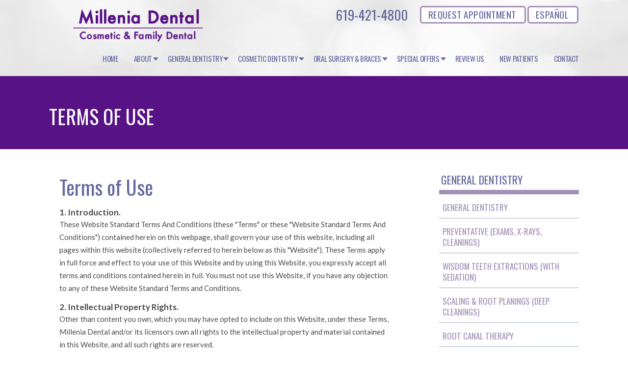

--- FILE ---
content_type: text/html; charset=UTF-8
request_url: https://www.milleniadental.com/disclaimers/terms/
body_size: 5452
content:
<!DOCTYPE html>
<html lang="en">
<head>
	<meta charset="UTF-8" />
	<meta name="viewport" content="width=device-width, initial-scale=1, maximum-scale=1, minimum-scale=1, user-scalable=no" />
    
	<title>Terms of Use - Millenia Dental, Chula Vista Dentist</title>
	<meta name="description" content="Dr. Reem Shafi, DMD of Millenia Dental in Chula Vista specializes in general, family and cosmetic dentistry."> 
	<meta name="keywords" content="dr reem shafi, dmd, dentist, chula vista dentist, chula vista dentistry, family dentist, cosmetic dentist, dentist 91915">

		<link rel="shortcut icon" type="image/x-icon" href="https://www.milleniadental.com/css/images/favicon.ico" />
	<link href='https://fonts.googleapis.com/css?family=Lato:300,400,700,900|Oswald:400,700' rel='stylesheet' type='text/css' />
	<link rel="stylesheet" href="https://www.milleniadental.com/css/style.css" />
	<script src="https://www.milleniadental.com/js/jquery-1.11.0.min.js"></script>
	<script src="https://www.milleniadental.com/js/jquery.bxslider.min.js"></script>
	<script src="https://www.milleniadental.com/js/functions.js"></script>

	
	<!-- Global site tag (gtag.js) - Google Analytics -->
	<script async src="https://www.googletagmanager.com/gtag/js?id=UA-144042680-1"></script>
	<script>
	  window.dataLayer = window.dataLayer || [];
	  function gtag(){dataLayer.push(arguments);}
	  gtag('js', new Date());

	  gtag('config', 'UA-144042680-1');
	</script>


</head>
<body>
	<!-- COVID MESSAGE START -->
<!-- <div style="padding: 25px; margin-left: auto; margin-right: auto; text-align: center; background-color:#fcfce3;">
<h3 style="color:#63689E; line-height: 30px; font-size: 20px;">
&#128314; Millenia Dental is open to all dental emergencies during the Coronavirus (COVID-19) outbreak.<br>Please don't hesitate to call <a href="tel:619-421-4800" class="phone">619-421-4800</a> to <a href="https://www.milleniadental.com/contact" style="text-decoration: underline;"><strong>schedule an appointment.</strong></a>
</h3>
</div> -->
<!-- COVID MESSAGE END -->
<div class="wrapper">
	<header class="header">
		<div class="shell">
			<a href="https://www.milleniadental.com/" class="logo"><img src="https://www.milleniadental.com/client/logo-final.png" alt="Millenia Dental"></a>

			<div class="header-inner">
				<div class="header-actions">
					<a href="https://www.milleniadental.com/appointment" class="btn btn-white">REQUEST APPOINTMENT</a>
					<a href="https://www.milleniadental.com/espanol/nuevos-pacientes/" class="btn btn-white">ESPAÑOL</a>
				</div><!-- /.header-actions -->

				<div class="header-contacts">
					<a href="tel:619-421-4800"><a href="tel:619-421-4800" class="phone">619-421-4800</a></a>
				</div><!-- /.header-contacts -->
				
								<a href="#" class="btn-menu"><span></span></a>
			</div><!-- /.header-inner -->

				<nav class="nav">
		<ul>
        <li><a href="https://www.milleniadental.com/">Home</a></li>
        <li class="has-dd"><a href="#">About</a>
			<ul>
				<li><a href="https://www.milleniadental.com/about">Our Practice</a></li>
				<li><a href="https://www.milleniadental.com/reem-shafi-dmd">Meet Dr. Reem Shafi</a></li>
				<li><a href="https://www.milleniadental.com/smile-gallery">Smile Gallery</a></li>
				<li><a href="https://www.milleniadental.com/career-opportunity">Career Opportunity</a></li>
			</ul>
		</li>

						        <li class="has-dd"> <a href="#">General Dentistry </a>
          <ul>
	<li> <a href="https://www.milleniadental.com/services/general-dentistry">General Dentistry</a> </li>
	<li> <a href="https://www.milleniadental.com/services/preventative">Preventative (Exams, X-Rays, Cleanings)</a> </li>
	<li> <a href="https://www.milleniadental.com/services/wisdom-teeth-extractions">Wisdom Teeth Extractions (With Sedation)</a> </li>
	<li> <a href="https://www.milleniadental.com/services/scaling-root-planings"> Scaling &amp; Root Planings (Deep Cleanings) </a> </li>
	<li> <a href="https://www.milleniadental.com/services/root-canal-therapy">Root Canal Therapy</a> </li>
	<li> <a href="https://www.milleniadental.com/services/tooth-colored-composite-fillings">Tooth Colored Composite Fillings</a> </li>
		<li> <a href="https://www.milleniadental.com/services/crowns-bridges">Crowns &amp; Inlays</a> </li>
	<li> <a href="https://www.milleniadental.com/services/pediatric-care">Pediatric Care</a> </li>
		<li> <a href="https://www.milleniadental.com/services/emergency-dentistry">Emergency Dentistry</a> </li>

</ul>
        </li>
			   <li class="has-dd"> <a href="#">Cosmetic Dentistry </a>
          <ul>
	<li> <a href="https://www.milleniadental.com/services/cosmetic-dentistry">Cosmetic Dentistry</a> </li>
		<li> <a href="https://www.milleniadental.com/services/veneers">Veneers</a> </li>
	<li> <a href="https://www.milleniadental.com/services/cosmetic-bonding">Cosmetic Bonding</a> </li>
	<li> <a href="https://www.milleniadental.com/services/teeth-whitening">Teeth Whitening</a> </li>
	<li> <a href="https://www.milleniadental.com/services/closure">BioClear Diastema Closure and Black Triangle Closure</a> </li>
</ul>
        </li>
			   <li class="has-dd"> <a href="#">	Oral Surgery & Braces</a>
          <ul>
	<li> <a href="https://www.milleniadental.com/services/orthodontics">Orthodontics</a> </li>
	<li> <a href="https://www.milleniadental.com/services/invisalign">Invisalign</a> </li>
	<li> <a href="https://www.milleniadental.com/services/suresmile-clear-braces">SureSmile® - Clear Braces</a> </li>
	<li> <a href="https://www.milleniadental.com/services/dental-implants">Dental Implants</a> </li>

	<li> <a href="https://www.milleniadental.com/services/implant-overdentures">Implant Overdentures and Fixed All-On-X Treatment</a> </li>
	<li> <a href="https://www.milleniadental.com/services/wisdom-teeth-extractions">Wisdom Teeth Extractions (With Sedation)</a> </li>

	<li> <a href="https://www.milleniadental.com/services/laughing-gas">Laughing Gas (Nitrous Oxide)</a> </li>
</ul>
        </li>
			<!--
        <li class="has-dd"> <a href="#">Services</a>
          <ul>
	<li>
		<a href="https://www.milleniadental.com/services/general-dentistry">General Dentistry</a>
	</li>

	<li>
		<a href="https://www.milleniadental.com/services/cosmetic-dentistry">Cosmetic Dentistry</a>
	</li>

<li>
		<a href="https://www.milleniadental.com/services/invisalign">Invisalign</a>
	</li>
    <li>
		<a href="https://www.milleniadental.com/services/orthodontics">Orthodontics</a>
	</li>
	<li>
		<a href="https://www.milleniadental.com/services/teeth-whitening">Teeth Whitening</a>
	</li>

	<li>
		<a href="https://www.milleniadental.com/services/dental-implants">Dental Implants</a>
	</li>
	
	<li>
		<a href="https://www.milleniadental.com/services/suresmile-clear-braces">SureSmile® - Clear Braces</a>
	</li>

	<li>
		<a href="https://www.milleniadental.com/special-offers/">Special Offers</a>
	</li>
</ul>        </li>
-->
		
        <!--<li><a href="https://www.milleniadental.com/special-offers">Special Offers</a></li>-->
		<li class="has-dd"> <a href="#">	Special Offers</a>
          <ul>
	<li> <a href="https://www.milleniadental.com/special-offers">Special Offers</a> </li>
	<li> <a href="https://www.milleniadental.com/financing-options">Financing Options</a> </li>
</ul>
        </li>
			
        <li><a href="https://www.milleniadental.com/reviews-us">Review Us</a></li>  
        <li><a href="https://www.milleniadental.com/new-patients">New Patients</a></li>
		
        <li><a href="https://www.milleniadental.com/contact">Contact</a></li>
		</ul>
				</nav><!-- /.nav -->


		</div><!-- /.shell -->
	</header><!-- /.header -->
	<div class="intro">
		<div class="intro-background fullsize-image">
			<img src="https://www.milleniadental.com/css/images/intro-background.jpg" height="280" width="1270" alt="Millenia Dental">
		</div><!-- /.intro-background -->

		<div class="intro-inner">
			<div class="shell">
				<div class="intro-content">
					<div class="intro-heading">Terms of Use</div>
				</div><!-- /.intro-content -->
			</div><!-- /.shell -->
		</div><!-- /.intro-inner -->
	</div><!-- /.intro -->

	<div class="container">
		<div class="shell">
			<div class="main">
<div class="content">
  <article class="article">    
    <div class="article-body">

        <!--  START TERMS OF USE -->
        <h1>Terms of Use</h1>
        <h4>1. Introduction.</h4>
        <p>These Website Standard Terms And Conditions (these "Terms" or these "Website Standard Terms And Conditions") contained herein on this webpage, shall govern your use of this website, including all pages within this website (collectively referred to herein below as this "Website"). These Terms apply in full force and effect to your use of this Website and by using this Website, you expressly accept all terms and conditions contained herein in full. You must not use this Website, if you have any objection to any of these Website Standard Terms and Conditions.</p>
        <h4>2. Intellectual Property Rights.</h4>
        <p>Other than content you own, which you may have opted to include on this Website, under these Terms, Millenia Dental and/or its licensors own all rights to the intellectual property and material contained in this Website, and all such rights are reserved.</p>
        <p>You are granted a limited license only, subject to the restrictions provided in these Terms, for purposes of viewing the material contained on this Website.</p>
        <h4>3. Restrictions.</h4>
        <p>You are expressly and emphatically restricted from all of the following:</p>
        <ol>
        	<li>publishing any Website material in any media;</li>
            <li>selling, sublicensing and/or otherwise commercializing any Website material;</li>
            <li>publicly performing and/or showing any Website material;</li>
            <li>using this Website in any way that is, or may be, damaging to this Website;</li>
            <li>using this Website in any way that impacts user access to this Website;</li>
            <li>using this Website contrary to applicable laws and regulations, or in a way that causes, or may cause, harm to the Website, or to any person or business entity;</li>
            <li>engaging in any data mining, data harvesting, data extracting or any other similar activity in relation to this Website, or while using this Website;</li>
            <li>using this Website to engage in any advertising or marketing;</li>
        </ol>
        <p>Certain areas of this Website are restricted from access by you and Millenia Dental may further restrict access by you to any areas of this Website, at any time, in its sole and absolute discretion.  Any user ID and password you may have for this Website are confidential and you must maintain confidentiality of such information.</p>
        <h4>4. Your Content.</h4>
        <p>In these Website Standard Terms And Conditions, "Your Content" shall mean any audio, video, text, images or other material you choose to display on this Website. With respect to Your Content, by displaying it, you grant Millenia Dental a non-exclusive, worldwide, irrevocable, royalty-free, sublicensable license to use, reproduce, adapt, publish, translate and distribute it in any and all media.</p>
        <p>Your Content must be your own and must not be infringing on any third party's rights. Millenia Dental reserves the right to remove any of Your Content from this Website at any time, and for any reason, without notice.</p>
        <h4>5. No warranties.</h4> 
        <p>This Website is provided "as is," with all faults, and Millenia Dental makes no express or implied representations or warranties, of any kind related to this Website or the materials contained on this Website. Additionally, nothing contained on this Website shall be construed as providing consult or advice to you.</p>
        <h4>6. Limitation of liability.</h4>
        <p>In no event shall Millenia Dental, nor any of its officers, directors and employees, be liable to you for anything arising out of or in any way connected with your use of this Website, whether such liability is under contract, tort or otherwise, and Millenia Dental, including its officers, directors and employees shall not be liable for any indirect, consequential or special liability arising out of or in any way related to your use of this Website.</p>
        <h4>7. Indemnification.</h4>
        <p>You hereby indemnify to the fullest extent Millenia Dental from and against any and all liabilities, costs, demands, causes of action, damages and expenses (including reasonable attorney's fees) arising out of or in any way related to your breach of any of the provisions of these Terms.</p>
        <h4>8. Severability.</h4>
        <p>If any provision of these Terms is found to be unenforceable or invalid under any applicable law, such unenforceability or invalidity shall not render these Terms unenforceable or invalid as a whole, and such provisions shall be deleted without affecting the remaining provisions herein.</p>
        <h4>9. Variation of Terms.</h4>
        <p>Millenia Dental is permitted to revise these Terms at any time as it sees fit, and by using this Website you are expected to review such Terms on a regular basis to ensure you understand all terms and conditions governing use of this Website.</p>
        <h4>10.	 Assignment.</h4>
        <p>Millenia Dental shall be permitted to assign, transfer, and subcontract its rights and/or obligations under these Terms without any notification or consent required. However, .you shall not be permitted to assign, transfer, or subcontract any of your rights and/or obligations under these Terms.</p>
        <h4>11.	 Entire Agreement.</h4>
        <p>These Terms, including any legal notices and disclaimers contained on this Website, constitute the entire agreement between Millenia Dental and you in relation to your use of this Website, and supersede all prior agreements and understandings with respect to the same.</p>
        <h4>12.	 Governing Law and Jurisdiction.</h4>
        <p>These Terms will be governed by and construed in accordance with the laws of the State of CA, and you submit to the non-exclusive jurisdiction of the state and federal courts located in CA for the resolution of any disputes.</p>
        <h4>Our Contact Information:</h4>
        <p>Millenia Dental<br>
        1745 Eastlake Parkway Ste 102<br />Chula Vista, CA 91915<br />
        <a href="tel:619-421-4800" class="phone">619-421-4800</a></p>
        <!--  END TERMS OF USE -->
        

    </div><!-- /.article-body --> 
  </article><!-- /.article --> 
</div><!-- /.content --><aside id="sidebar" class="sidebar">
	<ul class="widgets">
		<li class="widget widget-nav">
			<div class="widget-head">
					<h3 class="widget-title">GENERAL DENTISTRY</h3>
				<!-- /.widget-title -->
			</div>
			<!-- /.widget-head -->

			<div class="widget-body">
				<nav class="nav-secondary">
					
					<ul>
	<li> <a href="https://www.milleniadental.com/services/general-dentistry">General Dentistry</a> </li>
	<li> <a href="https://www.milleniadental.com/services/preventative">Preventative (Exams, X-Rays, Cleanings)</a> </li>
	<li> <a href="https://www.milleniadental.com/services/wisdom-teeth-extractions">Wisdom Teeth Extractions (With Sedation)</a> </li>
	<li> <a href="https://www.milleniadental.com/services/scaling-root-planings"> Scaling &amp; Root Planings (Deep Cleanings) </a> </li>
	<li> <a href="https://www.milleniadental.com/services/root-canal-therapy">Root Canal Therapy</a> </li>
	<li> <a href="https://www.milleniadental.com/services/tooth-colored-composite-fillings">Tooth Colored Composite Fillings</a> </li>
		<li> <a href="https://www.milleniadental.com/services/crowns-bridges">Crowns &amp; Inlays</a> </li>
	<li> <a href="https://www.milleniadental.com/services/pediatric-care">Pediatric Care</a> </li>
		<li> <a href="https://www.milleniadental.com/services/emergency-dentistry">Emergency Dentistry</a> </li>

</ul>
				</nav>
				<!-- /.nav-secondary -->
			</div>
			<!-- /.widget-body -->
		</li>
		<!-- /.widget -->
		
		<li class="widget widget-nav">
			<div class="widget-head">
				<h3 class="widget-title">COSMETIC DENTISTRY</h3>
				<!-- /.widget-title -->
			</div>
			<!-- /.widget-head -->

			<div class="widget-body">
				<nav class="nav-secondary">
					
					<ul>
	<li> <a href="https://www.milleniadental.com/services/cosmetic-dentistry">Cosmetic Dentistry</a> </li>
		<li> <a href="https://www.milleniadental.com/services/veneers">Veneers</a> </li>
	<li> <a href="https://www.milleniadental.com/services/cosmetic-bonding">Cosmetic Bonding</a> </li>
	<li> <a href="https://www.milleniadental.com/services/teeth-whitening">Teeth Whitening</a> </li>
	<li> <a href="https://www.milleniadental.com/services/closure">BioClear Diastema Closure and Black Triangle Closure</a> </li>
</ul>
				</nav>
				<!-- /.nav-secondary -->
			</div>
			<!-- /.widget-body -->
		</li>
		<!-- /.widget -->
		
		<li class="widget widget-nav">
			<div class="widget-head">
				<h3 class="widget-title">Oral Surgery & Braces</h3>
				<!-- /.widget-title -->
			</div>
			<!-- /.widget-head -->

			<div class="widget-body">
				<nav class="nav-secondary">
					
					<ul>
	<li> <a href="https://www.milleniadental.com/services/orthodontics">Orthodontics</a> </li>
	<li> <a href="https://www.milleniadental.com/services/invisalign">Invisalign</a> </li>
	<li> <a href="https://www.milleniadental.com/services/suresmile-clear-braces">SureSmile® - Clear Braces</a> </li>
	<li> <a href="https://www.milleniadental.com/services/dental-implants">Dental Implants</a> </li>

	<li> <a href="https://www.milleniadental.com/services/implant-overdentures">Implant Overdentures and Fixed All-On-X Treatment</a> </li>
	<li> <a href="https://www.milleniadental.com/services/wisdom-teeth-extractions">Wisdom Teeth Extractions (With Sedation)</a> </li>

	<li> <a href="https://www.milleniadental.com/services/laughing-gas">Laughing Gas (Nitrous Oxide)</a> </li>
</ul>
				</nav>
				<!-- /.nav-secondary -->
			</div>
			<!-- /.widget-body -->
		</li>
		<!-- /.widget -->

		<li class="widget widget-form">
			<div class="widget-head">
				<h3 class="widget-title">Request Your Consultation</h3>
				<!-- /.widget-title -->

				<p><strong>Call us today <a href="tel:619-421-4800" class="phone">619-421-4800</a></strong> <br> or complete the form below.</p>
			</div>
			<!-- /.widget-head -->

			<div class="widget-body">
				<div class="form form-request">
					<script type="text/javascript" src="https://form.jotform.com/jsform/90876904251159"></script>				</div>
				<!-- /.form -->
			</div>
			<!-- /.widget-body -->
		</li>
		<!-- /.widget -->
		<li class="widget">
			<div class="custom_sidebar">
				<div class="google_block">
					<img src="https://www.milleniadental.com/images/google.png" alt="yelp review">
					<a href="https://www.google.com/search?ei=86yeXJClKYfL0PEP1bOciAo&q=millenia+dental&oq=millenia+dental&gs_l=psy-ab.3..35i39l2j0j0i22i10i30.1076.1210..1403...0.0..0.71.142.2......0....1..gws-wiz.......0i20i263.QRApOI_aCb4#lrd=0x80d94599dd975b43:0x1cca58aa2855c91d,3,,," target="_blank">Review Us</a>
				</div>
				<div class="yelp_block">
					<img src="https://www.milleniadental.com/images/yelp-logo-vector.png" alt="google review">
					<a href="https://www.yelp.com/biz/millenia-dental-chula-vista" target="_blank">Review Us</a>
				</div>

			</div>

		</li>	</ul>
	<!-- /.widgets -->
</aside> <!-- /.sidebar -->			</div><!-- /.main -->
		</div><!-- /.shell -->
	</div><!-- /.container -->

	<footer class="footer">
		<div class="footer-body">
		</div><!-- /.footer-body -->

		<div class="footer-bar">
			<div class="shell">
				<div class="footer-inner">
					<span>Millenia Dental | 1745 Eastlake Parkway Ste 102 Chula Vista, CA 91915</span>

					<div class="footer-contacts">
						<a href="tel:619-421-4800" class="phone">619-421-4800</a>					</div><!-- /.footer-contacts -->

					<div class="footer-actions">
						<a href="https://www.milleniadental.com/appointment" target="_blank" class="btn btn-white">REQUEST APPOINTMENT</a>
					</div><!-- /.footer-actions -->
				</div><!-- /.footer-inner -->
                <div class="clearfix"></div>
<ul class="footer-nav socials">
						
						<li>
							<a href="https://www.google.com/search?ei=86yeXJClKYfL0PEP1bOciAo&q=millenia+dental&oq=millenia+dental&gs_l=psy-ab.3..35i39l2j0j0i22i10i30.1076.1210..1403...0.0..0.71.142.2......0....1..gws-wiz.......0i20i263.QRApOI_aCb4#lrd=0x80d94599dd975b43:0x1cca58aa2855c91d,3,,," target="_blank"><img width="36px" src="https://www.milleniadental.com/images/googleplus.svg" alt="Google +"></a>
						</li>
						<li>
							<a href="https://www.yelp.com/biz/millenia-dental-chula-vista" target="_blank"><img width="36px" src="https://www.milleniadental.com/images/yelp.svg" alt="Yelp"></a>
						</li>
						<li>
							<a href="https://www.facebook.com/Millenia-Dental-841600716224778" target="_blank"><img width="36px" src="https://www.milleniadental.com/images/facebook.svg" alt="facebook"></a>
						</li>

        </ul>
				<p class="copyright">&copy; 2026 Millenia Dental | <a href="https://www.milleniadental.com/disclaimers/privacy/">Privacy Statement</a> | <a href="https://www.milleniadental.com/disclaimers/terms/">Terms of Use</a> | <a href="https://www.milleniadental.com/disclaimers/web-accessibility/">Web Accessibility</a> |  <a href="https://www.docsites.com/" target="_blank">Dental Website Design</a> by TheDocSites</p><!-- /.copyright -->
			</div><!-- /.shell -->
		</div><!-- /.footer-bar -->
	</footer><!-- /.footer -->

</div><!-- /.wrapper -->

<!-- Start of LiveChat  code -->
<script type="text/javascript">

(function(){

var AMP_KEY="ebiHlv6pNMiUSZNKuS2hHNmUXxjzJif";window._AMP_CONF=window._AMP_CONF || {};window._AMP_CONF.key=AMP_KEY;

var s1=document.createElement("script"),s0=document.getElementsByTagName("script")[0];

s1.async=true;

s1.src='https://embed.simplifeye.co/ebiHlv6pNMiUSZNKuS2hHNmUXxjzJif/embed';

s1.charset='UTF-8';

s1.setAttribute('crossorigin','*');

s0.parentNode.insertBefore(s1,s0);

})();

</script>


<!-- End of LiveChat code -->


<script type="application/ld+json">
	{
		"@context": "http://schema.org",
		"@type": "Dentist",
		"image": "https://www.milleniadental.com/client/logo-final.png",
		"@id": "https://www.milleniadental.com/",
		"name": "Millenia Dental",
		"address": {
			"@type": "PostalAddress",
			"streetAddress": "1745 Eastlake Parkway Ste 102",
			"addressLocality": "Chula Vista",
			"addressRegion": "CA",
			"postalCode": "91915",
			"addressCountry": "US"
		},
		"geo": {
			"@type": "GeoCoordinates",
			"latitude": 32.619631,
			"longitude": -116.961159
		},
		"url": "https://www.milleniadental.com/",
		"telephone": "619-421-4800"
	}
</script>





</body>
</html>


--- FILE ---
content_type: text/css
request_url: https://www.milleniadental.com/css/style.css
body_size: 6962
content:
/* ------------------------------------------------------------ *\
	Reset
\* ------------------------------------------------------------ */

* { padding: 0; margin: 0; outline: 0; }

/* ------------------------------------------------------------ *\
	Base
\* ------------------------------------------------------------ */

article,
aside,
figcaption,
figure,
footer,
header,
main,
nav,
section { display: block; }

html,
body { height: 100%; }

html { overflow-y: scroll; -webkit-text-size-adjust: 100%; -ms-text-size-adjust: 100%; }
body { min-width: 320px; background: #fff; font-family: 'Oswald', sans-serif; font-size: 15px; line-height: 1.3; color: #494949; -webkit-font-smoothing:antialiased; }

a { color: inherit; cursor: pointer; text-decoration: none; }
a:hover { text-decoration: none; }

h1,
h2,
h3,
h4,
h5,
h6 { font-family: 'Lato', sans-serif; }

h1 { font-family: 'Oswald', sans-serif; font-size: 40px; font-weight: normal; color: #63689E;}
h2 { font-size: 24px; color: #63689E; font-weight: 900; }
h3 { font-size: 18px; color: #A390B7; }
h4 { font-size: 17px; }
h5 { font-size: 16px; }
h6 { font-size: 14px; }

img { border: 0; vertical-align: middle; }
strong { font-weight: bold; }
small { font-size: 80%; }

button,
input,
select,
textarea { font-family: inherit; font-size: inherit; color: inherit; -webkit-font-smoothing:antialiased; }

button,
input[type="button"],
input[type="reset"],
input[type="submit"] { cursor: pointer; }

button::-moz-focus-inner,
input::-moz-focus-inner { padding: 0; border: 0; }

button { overflow: visible; }
textarea { overflow: auto; resize: none; }

table { border-collapse: collapse; border-spacing: 0; }
th,
td { padding: 0; }

ul,
ol { list-style-position: inside; }

img {max-width: 100%;}

/* ------------------------------------------------------------ *\
	Helpers
\* ------------------------------------------------------------ */

.alignleft { float: left; }
.alignright { float: right; }
.hidden { display: none; visibility: hidden; }

.clearfix:before,
.clearfix:after { display: table; content: ' '; }
.clearfix:after { clear: both; }

/* ------------------------------------------------------------ *\
	Containers
\* ------------------------------------------------------------ */
.wrapper { position: relative; overflow: hidden; min-height: 100%; }

.shell { width: 1080px; margin: 0 auto; }

/* ------------------------------------------------------------ *\
	Header
\* ------------------------------------------------------------ */
.header { position: absolute; top: 0; left: 0; z-index: 2; width: 100%; height: 145px; padding-top: 10px; background: rgba(255, 255, 255, 0.8); }

.header .shell { height: 103px; }

.header-inner { float: right; padding-top: 2px; }

.header-actions { float: right; margin-right: 1px; }

.header-contacts { float: right; margin: 1px 25px 0 0; }
.header-contacts a { font-size: 27px; color: #63689E; }

.logo img { height: 80px; }
.gallery {
	display: grid;
	grid-template-columns: 1fr 1fr;
	grid-gap: 5px;
}
@media (min-width: 767px) and (max-width: 895px) {
	.logo img { height: 60px; }
}

/* ------------------------------------------------------------ *\
	Nav
\* ------------------------------------------------------------ */
.nav { float: right; padding-top: 20px; clear: both; }

.nav ul { list-style: none outside none; }
.nav li { position: relative; }
.nav a { display: block; text-transform: uppercase; }

.nav > ul:before,
.nav > ul:after { display: table; content: ' '; }
.nav > ul:after { clear: both; }

.nav > ul > li { float: left; }
.nav > ul > li ~ li { margin-left: 32px; }
.nav > ul > li > a { position: relative; padding: 0 0 26px; font-size: 15px; letter-spacing: -0.025em; color: #63689E;}
.nav > ul > li:hover > a,
.nav > ul > li > a:hover { color: #A390B7; }

.nav > ul > .has-dropdown > a { padding-right: 13px; }
.nav > ul > .has-dropdown + li { margin-left: 19px; }

.nav > ul > .has-dropdown > a:after { position: absolute; top: 7px; right: 0px; width: 0; height: 0; border-style: solid; border-width: 7px 5.5px 0 5.5px; border-color: #63689E transparent transparent transparent; content: ''; }

.nav li:hover > ul { display: block; }

.nav ul ul { position: absolute; top: 100%; left: 1px; display: none; width: 232px; padding-bottom: 12px; border-top: 6px solid #63689E; background: #fff; }
.nav ul ul li { border-bottom: 1px solid #98aac1; }
.nav ul ul a { padding: 9px 5px 8px 11px; font-size: 16px; color: #A390B7; }
.nav ul ul a:hover { color: #3D485C; }

/* ------------------------------------------------------------ *\
	Fullsize Image
\* ------------------------------------------------------------ */

.fullsize-image { background-position: 50% 50%; background-repeat: no-repeat; }
.fullsize-image {
	-webkit-background-size: cover;
	        background-size: cover;
}

.fullsize-image > img { display: none; }

/* ------------------------------------------------------------ *\
	Slider
\* ------------------------------------------------------------ */
.slider { position: relative; z-index: 1; padding-top: 155px; background: #A390B7; color: #fff;  }

.slider .slider-background { position: absolute; top: 0; left: 0; z-index: 1; width: 100%; height: 100%; background-position: center bottom; }
.slider .slider-background {
	-webkit-background-size: cover;
	        background-size: cover;
}

.slider .slider-clip { position: relative; z-index: 2; background: rgba(255, 255, 255, 0.8);}

.slider .slides { list-style: none outside none; }

.slider .shell { overflow: hidden; }

.slider .slide-heading { margin-bottom: 17px; font-size: 48px; }

.slider .slide-heading span { display: inline-block; color: #333; }
.slider .slide-heading span ~ span { margin-top: 6px; }

.slider .slide-image { float: right; padding-top: 19px; }

.slider .slide-content { overflow: hidden; padding: 73px 0 0 54px; }

.slider .slide-content a {font-size: 20px; padding: 10px;
    background: #571185;
    display: inline-block; text-transform: uppercase; transition: all 0.4s ease;}
.slider .slide-content a:hover { background: #A390B7;  }

.slider .bx-controls { display: none; }

/* ------------------------------------------------------------ *\
	Intro
\* ------------------------------------------------------------ */
.intro { position: relative; z-index: 1; padding-top: 155px; background: #571285; color: #fff;  }
.intro-background { position: absolute; top: 0; left: 0; z-index: 1; width: 100%; height: 100%; background-position: center bottom; }
.intro-background {
	-webkit-background-size: cover;
	        background-size: cover;
}

.intro-inner { position: relative; z-index: 2; background: #571285; }

.intro-content { padding: 56px 0 41px; }
.intro-content .intro-heading { display: inline-block; color: #fff; text-transform: uppercase; font-size: 40px;}

/* ------------------------------------------------------------ *\
	Section Features
\* ------------------------------------------------------------ */
.section-features { position: relative; padding: 43px 0 42px; }
.section-features {
	-webkit-background-size: 100% 100%;
	        background-size: 100% 100%;
}

.features { font-size: 0; list-style: none outside none; }
.feature { display: inline-block; width: 31.3%; margin: 0 3.05% 52px 0; font-size: 15px; vertical-align: top; }

.feature a { display: block; overflow: hidden;
    box-shadow: 1px 1px 16px 2px #00000017;}

.feature-image img { width: 100%; height: auto; }

.feature:nth-child(3n) { margin-right: 0; }
.feature:nth-last-child(-n+3) { margin-bottom: 0; }

.feature-content {  text-align: center; padding: 20px;
    background: #571285; }
.feature-content span { font-size: 18px; color: #ffffff; text-transform: uppercase; }
.feature a:hover span { color: #000; }

/* ------------------------------------------------------------ *\
	Section About
\* ------------------------------------------------------------ */
.section-about { padding: 50px 0 56px; background: #fff; color: #fff; box-shadow: 1px 3px 4px rgba(0,0,0,0.2); }

.section-about h3 { color: #fff; }

.section-about .section-inner { max-width: 924px; margin: 0 auto; }

.section-about .section-body { padding: 0 0 0 23px; border-top: 8px solid #63689E; background: rgba(0,0,0, .77); }
.section-about .section-body:before,
.section-about .section-body:after { display: table; content: ' '; }
.section-about .section-body:after { clear: both; }

.section-about .section-image { float: left; width: 274px; margin: -43px 48px 0 0; }
.section-about .section-content { float: right; width: 569px; padding-top: 22px; padding-right: 10px; }

.section-about .section-title { margin: 0 0 19px -80px; font-family: 'Oswald', sans-serif; font-size: 30px; font-weight: normal; text-transform: uppercase; }
.section-about p { font-family: 'Lato', sans-serif; font-size: 16px; line-height: 1.6; }
.section-about .section-content a { text-decoration: underline; }
.section-about .section-content a:hover { text-decoration: none; }

.section-about .section-actions a { display: block; overflow: hidden; background: #A390B7; }
.section-about .section-actions a:hover { background: #63689E; }
.section-about .section-actions a:hover strong { background: #A390B7; }
.section-about .section-actions a:hover strong:after { border-color: transparent transparent transparent #A390B7; }

.section-about .section-actions strong { position: relative; float: left; width: 69.2%; height: 70px; padding: 18px 10px 19px 37px; background: #63689E; font-size: 26px; font-weight: normal; text-transform: uppercase; }
.section-about .section-actions strong {
	-webkit-box-sizing: border-box;
	   -moz-box-sizing: border-box;
	        box-sizing: border-box;
}
.section-about .section-actions strong:after { position: absolute; top: 0; left: 100%; width: 0; height: 0; border-style: solid; border-width: 35px 0 35px 35px; border-color: transparent transparent transparent #63689E; content: ''; }
.section-about .section-actions .btn-white { float: right; padding: 3px 13px 3px; border: none; margin: 19px 63px 0 0; font-size: 20px; }
.section-about .section-actions .btn-white:hover { opacity: 1; }

.section-specials {
    padding: 50px 0;
    position: relative;
    margin: 0 auto;
	    z-index: -1;
}

.specials {
    display: grid;
    grid-template-columns: 1fr 1fr;
    grid-gap: 5px;
    list-style: none;
    margin: 20px auto;
}

.special {
    width: 90%;
    grid-column: auto;
    justify-self: center;
    padding: 20px 25px;
    background: linear-gradient(to bottom, #571185 50%, #ffffff 50%);
    color: #fff;
    text-align: center;
	border: 2px solid #571185;
}

.special-content {
    padding: 30px;
  
	
  
    position: relative;
    height: 350px;
	
	background: -webkit-linear-gradient(left, #fff 50%, transparent 50%), -webkit-linear-gradient(left, #571185 70%, transparent 70%), -webkit-linear-gradient(top, #571185 70%, #fff 70%), -webkit-linear-gradient(top, #571185 70%, #fff 70%);
    background: linear-gradient(left, #fff 50%, transparent 50%), -webkit-linear-gradient(left, #571185 70%, transparent 70%), -webkit-linear-gradient(top, #571185 70%, #fff 70%), -webkit-linear-gradient(top, #571185 70%, #fff 70%);
    background-size: 16px 2px, 16px 2px, 2px 16px, 2px 16px;
    background-repeat: repeat-x, repeat-x, repeat-y, repeat-y;
    background-position: 0 0, left bottom, 0 0, right 0;
    border-radius: inherit;
}


h4.special-circle {
    position: absolute;
    width: 140px;
    height: 140px;
    border-radius: 50%;
    border: 6px solid #a46bc4;
    background-color: #FFFFFF;
    text-align: center;
    color: #a46bc4;
    font-size: 39px !important;
    font-weight: 600;
    line-height: 137px !important;
    z-index: 3;
    letter-spacing: -5px;
    left: 50%;
    -webkit-transform: translate(-50%, 0);
    -ms-transform: translate(-50%, 0);
    transform: translate(-50%, 0);
    margin-top: 35px;
    -webkit-box-shadow: 0px 0px 16px 0px rgba(0, 0, 0, 0.16);
    box-shadow: 0px 0px 16px 0px rgba(0, 0, 0, 0.16);
    padding-right: 10px;
}
.special-content-1 {
    position: relative;
    color: #571185;
    margin-top: 204px;
	line-height: 2em;
}
.special-content-1 p {
    font-size: 18px !important;
}

.special-content h4 {
    font-size: 32px;
    line-height: 1;
}
.special-content span {
    font-size: 25px;
    margin-top: 0;
}
.special-content p {
    font-size: 17px;
    margin-top: 15px;
}
a.btn-special {
    padding: 4px 5px;
    border-radius: 10px;
    background: #571185;
    color: #fff;
}
a.btn-special:hover {
   
    opacity:.7;
}

.section-body p {
    font-size: 20px;
}
.special-btn {
    position: absolute;
    transform: translate(-50%);
    top: 50%;
    left: 50%;
    padding: 15px 25px;
    background: #9C27B0;
    color: #fff;
    font-size: 25px;
    border-radius: 15px;
    box-shadow: 0 3px 20px #33333361;
    transition: all 0.3s ease;
}
.special-btn:hover {
    box-shadow: 0 3px 20px #33333361;
    top: 48%;
    background: #fdfdfd;
    color: #333;
}
.section-body h3 {
    text-align: center;
    font-size: 36px;
    margin-bottom: 40px;
}

.statements {
    padding: 10px 15px;
    background: #9C27B0;
    color: #fff;
    margin: 10px auto;
    font-size: 30px;
    text-transform: uppercase;
    display: inline-block;
}

.section-cta {
    background: #571185;
    padding: 20px 0;
    color: #fff;
}

.cta {
    display: flex;
    justify-content: space-around;
    flex-wrap: wrap;
}

.cta h3 {
    color: #fff;
    text-shadow: 2px 2px 2px #333;
    font-size: 30px;
    align-self: center;
    text-transform: uppercase;
}
.cta .special-btn {
    align-self: center;
    position: relative;
    top: initial;
    left: initial;
    transform: translate(0);
}

/* ------------------------------------------------------------ *\
	Main
\* ------------------------------------------------------------ */
.main { overflow: hidden; padding: 36px 0 40px 21px; }

.content { float: left; width: 63.5%; }
.main-alt .content { float: none; width: auto; }

.sidebar { float: right; width: 26.9%; padding-top: 12px; }
.fullwidth .sidebar {display: none;}

/* ------------------------------------------------------------ *\
	Article
\* ------------------------------------------------------------ */
.article { font-family: 'Lato', sans-serif; }

.article img { margin: 0 0 20px 0; }

.article-inner { overflow: hidden; }

.article-head { margin-bottom: 24px; }

.article h1 { margin: 15px 0; }

.article h2, .article h3 { line-height: 1.5; margin-bottom: 10px;}

.article p { line-height: 1.75; margin-bottom: 1em;}

.article a { color: #305285; text-decoration: none; }

.article ul, .article ol {margin: 30px; line-height:1.5;}
.article li {margin-bottom: 10px;}

.article-actions { padding-left: 7px; margin-bottom: 20px; }

.article-cols { overflow: hidden; }
.article-col { float: left; }
.article-col-size1 { width: 40%; margin-right: 5%; }
.article-col-size2 { width: 55%; }

.article-foot { margin-top: 32px; }
.article-foot h2 { margin-bottom: 11px; }

.list-services { list-style: none outside none; }
.list-services li { line-height: 1.75; font-weight: bold; }
.list-services a { color: #63689E; text-decoration: none; }
.list-services a:hover { color: #3D485C; }

/* ------------------------------------------------------------ *\
	Article About
\* ------------------------------------------------------------ */
.article-about .article-head { margin-bottom: 16px; }

/* ------------------------------------------------------------ *\
	Callout
\* ------------------------------------------------------------ */
.callout { overflow: hidden; padding: 20px 0 0; margin: 54px 0 69px; background: url(images/callout-bg.jpg) no-repeat 0 0; }

.callout {
	-webkit-background-size: cover;
	        background-size: cover;
}

.callout-image { float: left; width: 41.5%; padding-left: 3px; }
.callout-image {
	-webkit-box-sizing: border-box;
	   -moz-box-sizing: border-box;
	        box-sizing: border-box;
}
.callout-image img { max-width: 100%; height: auto; }
.callout-content { float: right; width: 58.5%; text-align: center; }

.callout-content p { font-size: 29px; line-height: 1.05; margin-bottom: 10px; }
.callout-content p span { font-size: 38px; }

.callout-content img { width: 100%; max-width: 250px; margin: 10px 0;}

/* ------------------------------------------------------------ *\
	Steps
\* ------------------------------------------------------------ */
.steps { list-style: none outside none; counter-reset: steps; }
.step { position: relative; padding-left: 45px; }
.step ~ .step { margin-top: 25px; }

.step:before { position: absolute; top: 0; left: 0; border: 2px solid #63689E; border-radius: 50%; width: 30px; height: 30px; font-family: 'Lato', sans-serif; font-size: 24px; line-height: 1.2; font-weight: 900; text-align: center; counter-increment: steps; content: counter(steps) "."; }

.step-head { padding-bottom: 1px; border-bottom: 1px solid #68a3ef; margin-bottom: 7px; }

.step-body p { line-height: 1.4; }

/* ------------------------------------------------------------ *\
	Section-contact
\* ------------------------------------------------------------ */

.section-contact { margin-top: 30px; }
.section-contact .contacts { width: 100%; text-align: left; float: none; }
.section-contact .contacts strong { margin-bottom: 0; display: inline-block; }

.section-contact .callout-phone { font-size: 43px; color: #ff9915;  font-weight:bold; line-height: 1.1; margin-top: 30px; display: block; }
.section-contact .callout-phone span { display: block; font-size: 18px; color: #63689E; text-transform: uppercase; }

.section-contact .hours {margin-top: 33px; font-size: 16px; font-weight: normal; text-transform: none; }
.section-contact .hours  span { text-transform: uppercase; color: #000; font-weight: 600; color: #A390B7; }

.section-contact p strong { color: #A390B7; }

.col-size1 { width: 30%; float: left; }
.col-size2 { width: 30%; float: left; margin-left: 50px; }
.col-size3 { width: 30%; float: right; }

.map {height: 300px;}


@media (max-width : 769px) {
	.col-size2 { margin-left: 0; }
	.specials { grid-template-columns: 1fr;}
	.special-btn { grid-row: 5; margin-top: 20px; position: relative; transform: translate(0); justify-self: center; top: 0; left: 0; }
	.special {width: 95%; padding: 15px; }
	.special-content-1 {
    margin-top: 184px;
}
.special-content {
    
    border: 0;
	}
}
@media (max-width : 469px) {
	.col-size1, .col-size2 { width: 80%; margin: 0 auto; float: none; display: block; }
	.col-size2 { text-align: center; padding: 20px 0; }
	.col-size3 { display: none; }
	.section-contact .contacts { text-align: center; }
	.special {width: 93%; padding: 10px; }
}
/* ------------------------------------------------------------ *\
	Section-offers
\* ------------------------------------------------------------ */

.offer { display: block; overflow: hidden; padding: 22px 0 30px;  border-bottom: 4px solid  #A390B7; font-family: 'Lato', sans-serif;}
.offer ~ .offer { padding: 33px 0 30px; }

.offer-image { float: left; width: 17%; }

.offer-content { float: right; width: 79%; }
.offer-title { color: #A390B7; }
.offer-entry { margin: 12px 0; }

.offer-actions { margin-top: 30px; }
.offer-actions .btn-blue { display: inline-block; padding: 12px 16px; }


/* ------------------------------------------------------------ *\
	Widgets
\* ------------------------------------------------------------ */
.widgets { list-style: none outside none; }

.widget ~ .widget { margin-top: 46px; }

.widget-title { font-family: 'Oswald', sans-serif; font-size: 22px; color: #63689E; font-weight: normal; text-transform: uppercase; }

/* ------------------------------------------------------------ *\
	Widget Nav
\* ------------------------------------------------------------ */
.widget-nav .widget-head { padding: 0 4px 7px; }

/* ------------------------------------------------------------ *\
	Widget Nav
\* ------------------------------------------------------------ */
.nav-secondary { border-top: 9px solid #A390B7; }
.nav-secondary ul { list-style: none outside none; }
.nav-secondary li { border-bottom: 1px solid #98aac1; }
.nav-secondary a { display: block; padding: 16px 7px 10px; font-size: 17px; color: #A390B7; text-transform: uppercase; }
.nav-secondary a:hover { color: #3D485C; }

/* ------------------------------------------------------------ *\
	Widget Form
\* ------------------------------------------------------------ */
.widget-form { padding: 18px 10px 34px; background: #63689E; }

.widget-form .widget-head { color: #fff; text-align: center; }
.widget-form .widget-title { margin-bottom: 9px; font-family: 'Lato', sans-serif; font-size: 31px; line-height: 1.2; color: #fff; font-weight: bold; text-transform: none; letter-spacing: 0.02em; }

.widget-form .widget-head p { font-family: 'Lato', sans-serif; font-size: 15px; line-height: 1.25; color: #ffffff; }

.form-request .form-actions { padding: 0 25px; }

.form-request .form-btn { display: inline-block; padding: 6px 32px; border-radius: 6px; border: none; background: #fff; font-size: 19px; color: #A390B7; font-weight: bold; text-transform: uppercase; -webkit-appearance: none; }
.form-request .form-btn {
	-webkit-transition: opacity 0.4s;
	     -o-transition: opacity 0.4s;
	        transition: opacity 0.4s;
}

.form-request .form-btn:hover { opacity: 0.8; }

/* ------------------------------------------------------------ *\
	Icons
\* ------------------------------------------------------------ */
.ico { display: inline-block; background: url(images/sprite.png) no-repeat; vertical-align: top; }

.ico-download { width: 20px; height: 20px; background-position: -74px -91px; }

/* ------------------------------------------------------------ *\
	Btns
\* ------------------------------------------------------------ */
.btn { display: inline-block; font-family: 'Oswald', sans-serif; vertical-align: top; }
.article .btn { text-decoration: none; }

.btn {
	-webkit-transition: background 0.4s, opacity 0.4s;
	     -o-transition: background 0.4s, opacity 0.4s;
	        transition: background 0.4s, opacity 0.4s;
}

.btn-white { padding: 2px 17px 4px 14px; border: 3px solid #A390B7; border-radius: 6px; background: #fff; font-size: 19px; color: #63689E; text-transform: uppercase; letter-spacing: 0.025em; }
.btn-white:hover { opacity: 0.8; }

.btn-blue { padding: 9px 50px 10px; border-radius: 7px; background: #63689E; font-size: 20px; color: #fff; text-transform: uppercase; letter-spacing: 0.035em; }
.btn-blue:hover { background: #3d5270; }

.btn-download { font-family: 'Lato', sans-serif; }
.btn-download .ico-download { margin-right: 6px; vertical-align: middle; }
.btn-download span { display: inline-block; font-size: 18px; vertical-align: middle; }

.btn-download:hover { opacity: 0.8; }

.custom_sidebar {
    padding: 10px;
    background-color: #ecebeb;
}

.google_block {
    margin-bottom: 10px;
}

.google_block, .yelp_block {
    padding: 15px;
    background-color: #FFF;
}
.google_block img, .yelp_block img {
    width: 60%;
    display: block;
    margin: 10px auto;
}
.google_block a {
    border: 2px solid #4286f3;
    color: #4286f3;
}
.google_block a:hover {
    background: #4286f3;
    color: #fff;
}
.yelp_block a {
    border: 2px solid #bb301b;
    color: #bb301b;
}
.yelp_block a:hover {
    background: #bb301b;
    color: #fff;
}

.google_block a, .yelp_block a {
    display: block;
    width: 50%;
    margin: 10px auto;
    background: transparent;
    transition: 0.4s all ease;
    padding: 5px 10px;
    border-radius: 10px;
    font-size: 18px;
    text-align: center;
}
/* ------------------------------------------------------------ *\
	Footer
\* ------------------------------------------------------------ */
.footer { background-color: #63689E; }
.footer-bar .shell { overflow: hidden; padding: 18px 0; text-align: center; }

.footer-inner { display:inline-block; font-size: 17px; letter-spacing: -0.025em; text-transform: uppercase; }

.footer-inner > span { display:inline-block; margin-top: 6px; color: #fff; letter-spacing: -0.04em; } /* #868686*/

.footer-contacts { display:inline-block; margin: 6px 0 0 33px; }
.footer-contacts a { color: #fff; }/* #63689E*/

.footer-actions { display:inline-block; margin-left: 20px; }

.footer-actions .btn-white { padding: 3px 19px 3px 26px; border-width: 2px; font-size: 17px; color: #63689E; letter-spacing: -0.025em; margin-top: -5px; }
.footer-nav {
    text-align: center;
    list-style: none;
    margin: 20px auto;
    padding: 0;
}
.footer-nav li {
    display: inline-block;
    padding: 6px 20px;
}
.socials img {
	transition: all 0.4s ease;
}
.socials img:hover {
	transform: scale(1.1);
}

.socials svg {
	transition: all 0.4s ease;
	vertical-align: middle;
}
.socials svg:hover {
	transform: scale(1.1) rotateX(360deg);
}
.socials svg path {
	fill: #fff;
	transition: fill 0.4s ease;
}
.socials svg:hover path {
    fill: #571185;
}
.copyright { display:block; margin-top: 12px; font-family: 'Lato', sans-serif; font-size: 13px; color: #c6e0ff; font-weight: 300; letter-spacing: 0.02em; }
/* #868686*/
/* ------------------------------------------------------------ *\
	Slider Solutions
\* ------------------------------------------------------------ */
.slider-solutions { position: relative; padding: 41px 0 25px; background: url(images/slider-solutions.jpg) repeat-y center top; color: #fff; box-shadow: inset 2px 4px 5px rgba(0,0,0,0.24); }

.slider-solutions .slide-head { padding: 0 86px; margin-bottom: 36px; text-align: left; }
.slider-solutions .slide-head h2 { font-family: 'Oswald', sans-serif; font-size: 23px; color: #fff; font-weight: normal; text-shadow: 1px 2px 5px rgba(0,0,0,0.75); }
.slider-solutions .slide-body { overflow: hidden; padding: 0 86px; }
.slider-solutions .slide-image { float: left; margin-right: 42px; }
.slider-solutions .slide-content { overflow: hidden; padding-top: 2px; }

.slider-solutions .slide-actions { margin-top: 37px; text-align: center; }

.list-solutions { font-family: 'Lato', sans-serif; list-style: none outside none; }
.list-solutions li ~ li { margin-top: 37px; }
.list-solutions h3 { margin-bottom: 1px; color: #fff; font-weight: normal; text-transform: uppercase; }
.list-solutions p { line-height: 1.7; }

.slider-solutions .bx-pager { display: none; }

.slider-solutions .bx-prev,
.slider-solutions .bx-next { position: absolute; top: 50%; overflow: hidden; width: 33px; height: 85px; margin-top: -48px; background: url(images/sprite.png) no-repeat; text-indent: 100%; white-space: nowrap; }
.slider-solutions .bx-prev { left: 50%; margin-left: -509px; background-position: -37px -91px; }
.slider-solutions .bx-next { right: 50%; margin-right: -509px; background-position: 0px -91px; }

.slider-solutions .bx-prev,
.slider-solutions .bx-next {
	-webkit-transition: opacity 0.4s;
	     -o-transition: opacity 0.4s;
	        transition: opacity 0.4s;
}

.slider-solutions .bx-prev:hover,
.slider-solutions .bx-next:hover { opacity: 0.8; }


/* ------------------------------------------------------------ *\
	Media Queries
\* ------------------------------------------------------------ */

/* max-width: 1033px */
@media (max-width: 1033px) {
	.shell { width: 90%; padding: 0 5px; }

	/*  Nav  */
	.nav { padding-top: 23px; }
	.nav > ul > li ~ li,
	.nav > ul > .has-dropdown + li { margin-left: 12px; }

	.nav > ul > li > a { font-size: 15px; }

	/*  Slider  */
	.slider .slide-heading { font-size: 40px; }
	.slider .slide-image { width: 45%; }
	.slider .slide-image img { max-width: 100%; height: auto; }

	.slider .slide-content { padding: 30px 0 0 10px; }

	/*  Section About  */
	.section-about .section-image { margin-right: 20px; }
	.section-about .section-content { float: none; width: auto; }
	.section-about .section-title { margin-left: 0; font-size: 25px; }

	.section-about p { font-size: 14px; }

	.section-about .section-actions strong { padding-top: 20px; font-size: 21px; }
	.section-about .section-actions .btn-white { margin-right: 30px; }

	/*  Main  */
	.main { padding-left: 0; }

	.content { width: 60%; }

	.sidebar { width: 36%; }

	/*  Article  */

	.article-col-size1,
	.article-col-size2 { width: 49%; }
	.article-col-size1 { margin-right: 2%; }

	.callout-logo { margin-left: 0; }

	.callout-content { width: 57%; padding-top: 5px; }
	.callout-content p { font-size: 22px; }
	.callout-content p span { font-size: 28px; }

	/*  Slider Solutions  */
	.slider-solutions .slide-head { padding: 0; text-align: center; }
	.slider-solutions .slide-body { padding: 0 50px; }
	.slider-solutions .slide-image { margin-right: 20px; }

	.slider-solutions .bx-prev { left: 10px; margin-left: 0; }
	.slider-solutions .bx-next { right: 10px; margin-right: 0; }

	/*  Footer  */
	.footer-bar { text-align: center; }

	.footer-inner { float: none; display: inline-block; }

	.copyright { float: none; }
	
	.offer-image img { width: 100%; height: auto; max-width: 250px; }
	
		.header {
		height: 190px;
	}
	.slider{
		    padding-top: 200px;
	}
	.intro {
    padding-top: 200px;
	}

}

/* max-width: 767px */
@media (max-width: 767px) {
	h1 { font-size: 30px; }
	h2 { font-size: 20px; }
	h3 { font-size: 17px; }
	h4 { font-size: 16px; }
	h5 { font-size: 14px; }
	h6 { font-size: 12px; }

	.wrapper { right: 0; }
	.wrapper.collapsed { position: fixed; top: 0; right: 240px; overflow: visible; width: 100%; }
	.wrapper {
		-webkit-transition: right 0.4s;
		        transition: right 0.4s;
	}
	
	p ~ p { margin-top: 15px; }

	/*  Header  */
	.header { padding: 10px 0; text-align: center; }

	.header .shell { height: 102px; }

	.header-inner { float: none; padding-top: 10px; clear: both; }

	.header-actions,
	.header-contacts { float: none; display: inline-block; margin: 0; vertical-align: top; }
	.header-actions { margin-right: 10px; }
	.header .logo img { height: 56px; }

	/*  Nav  */
	.nav { position: fixed; top: 0; right: -240px; z-index: 10; width: 240px; height: 100%; padding: 0; margin-top: 0; background: #fff; }
	.nav.expanded { right: 0; }

	.nav {
		-webkit-transition: right 0.4s;
		     -o-transition: right 0.4s;
		        transition: right 0.4s;
	}

	.nav a { font-size: 15px; text-align: left; }
	.nav a:hover { text-decoration: none; }

	.nav > ul > li { float: none; padding: 0; border-bottom: 1px solid #63689E; }
	.nav > ul > li > a { padding: 10px 30px; }

	.nav > ul > li ~ li, 
	.nav > ul > .has-dropdown + li { margin-left: 0; }

	.nav > ul > .has-dropdown > a:after { top: 18px; right: 10px; }

	.nav > ul > li.expanded > a { color: #A390B7; }


	.nav ul ul { position: static; display: block; overflow: hidden; max-height: 0; width: auto; border-top: none; padding: 0; }
	.nav ul ul {
		-webkit-transition: max-height 0.4s;
		     -o-transition: max-height 0.4s;
		        transition: max-height 0.4s;
	}

	.nav ul li.expanded > ul { max-height: 600px; }

	.nav ul ul li:last-child { border: none; }
	.nav ul ul a { padding: 6px 20px 6px 40px; font-size: 14px; }

	.nav > ul > .has-dropdown > a:after {
		-webkit-transition: 0.4s;
		     -o-transition: 0.4s;
		        transition: 0.4s;
	}
	.nav > ul > .has-dropdown.expanded > a:after {
		-webkit-transform: rotate(180deg);
		    -ms-transform: rotate(180deg);
		     -o-transform: rotate(180deg);
		        transform: rotate(180deg);
	}

	/*  Burger Btn  */
	.btn-menu { position: absolute; top: 12px; right: 5px; display: inline-block; height: 9px; padding-top: 9px; }
	.btn-menu span { position: relative; display: block; width: 25px; height: 15px; border-top: 3px solid #63689E; }
	    
	.btn-menu span:before,
	.btn-menu span:after { position: absolute; left: 0; width: 100%; height: 3px; background: #63689E; content: ''; }

	.btn-menu span:before { top: -9px; }
	.btn-menu span:after { top: 3px; }

	.btn-menu span:before,
	.btn-menu span:after,
	.btn-menu span { 
	    -webkit-transition: all .3s linear; 
	       -moz-transition: all .3s linear; 
	            transition: all .3s linear; 
	 }

	.btn-menu.active span { border-color: transparent; }
	.btn-menu.active span:before,
	.btn-menu.active span:after { background: #63689E; }

	.btn-menu.active span:before { 
	-webkit-transform: rotate(45deg) translate(2.5px, 6px);
	    -ms-transform: rotate(45deg) translate(2.5px, 6px);
	   -moz-transform: rotate(45deg) translate(2.5px, 6px);
	        transform: rotate(45deg) translate(2.5px, 6px);

	}
	.btn-menu.active span:after { 
	-webkit-transform: rotate(-45deg) translate(2.5px, -6px);
	    -ms-transform: rotate(-45deg) translate(2.5px, -6px);
	   -moz-transform: rotate(-45deg) translate(2.5px, -6px);
	        transform: rotate(-45deg) translate(2.5px, -6px); 
	}

	/*  Slider  */
	.slider { padding-top: 210px; }
	.slider .slide-image { display: none; }
	.slider .slide-content { padding: 10px 0; text-align: center; }
	.slider .slide-heading { font-size: 28px; }
	.slider .slide-content a {  font-size: 15px; }

	/*  Intro  */
	.intro { padding-top: 210px; }
	.intro-content { padding: 40px 0; text-align: center; }
	.intro-content .intro-heading { padding: 7px 15px; }

	/*  Main  */
	.main { padding: 20px 0; }
	.content { float: none; width: auto; }

	.sidebar { float: none; width: auto; padding-top: 35px; }

	/*  Article  */
	.article-head { margin-bottom: 10px; }

	.article-col { float: none; }
	.article-col ~ .article-col { margin-top: 15px; }
	.article-col-size1,
	.article-col-size2 { width: auto; margin: 0; }

	.article-foot { margin-top: 15px; }
	.article-foot h2 { margin-bottom: 5px; }

	/*  Callout  */
	.callout { margin: 15px 0; text-align: center; }
	.callout-content { float: none; width: auto; }
	.callout-image { float: none; width: auto; }
	
	.callout-content .btn {
	  clear: both;
  	  display: block;
   	  width: 300px;
  	  margin: 0 auto;
		}

	/*  Section Features  */
	.section-features { padding: 20px 0 10px; }
	.feature { width: 49%; margin: 0 0 15px; }
	.feature:nth-last-child(-n+3) { margin-bottom: 15px; }
	.feature:nth-child(even) { margin-left: 2%; }

	.feature-content span { font-size: 16px; }

	/*  Section About  */
	.section-about { padding-bottom: 20px; }
	.section-about .section-body { padding: 0 10px; text-align: center; }
	.section-about .section-image { float: none; display: inline-block; margin-right: 0; }
	.section-about .section-content { padding: 10px 0; }
	.section-about .section-title { margin-bottom: 10px; font-size: 20px; }

	.section-about .section-actions { text-align: center; }
	.section-about .section-actions strong { float: none; display: block; width: auto; height: auto; padding: 10px; }
	.section-about .section-actions strong:after { display: none; }

	.section-about .section-actions .btn-white { float: none; margin: 10px 0; }

	/*  Widgets  */
	.widget ~ .widget { margin-top: 20px; }

	/*  Slider Solutions  */
	.slider-solutions { padding: 20px 0; }
	.slider-solutions .slide-head { margin-bottom: 15px; }
	.slider-solutions .slide-head h2 { font-size: 18px; }

	.slider-solutions .slide-body { padding: 0; text-align: center; }
	.slider-solutions .slide-image { float: none; display: inline-block; margin: 0 0 15px; }

	.slider-solutions .bx-prev, 
	.slider-solutions .bx-next {
		-webkit-transform: scale(0.5);
		    -ms-transform: scale(0.5);
		     -o-transform: scale(0.5);
		        transform: scale(0.5);
	}

	.slider-solutions .bx-prev { left: 0; }
	.slider-solutions .bx-next { right: 0; }

	.slider-solutions .slide-content { padding: 0 15px; }

	.list-solutions li ~ li { margin-top: 15px; }
	.list-solutions h3 { font-size: 15px; }
	.list-solutions p { font-size: 13px; }

	.slider-solutions .slide-actions { margin-top: 15px; }

	/*  Footer  */
	.footer-bar .shell { padding: 10px 0; }

	.footer-inner > span,
	.footer-contacts,
	.footer-actions { float: none; display: inline-block; vertical-align: top; }
	.footer-inner > span { width: 300px; }
	.footer-inner { font-size: 16px; }
	.footer-contacts { margin-left: 10px; }
	.footer-actions { margin-left: 10px; }

	.footer-actions .btn-white { padding: 3px 15px; font-size: 16px; }

	.copyright { margin-top: 7px; }
	
	.offer-image,
	.offer-content { width: 100%; text-align: center; }

	.offer-image img { width: 50%; display: inline-block; }
}

/* max-width: 479px */
@media (max-width: 479px) {
	.footer-actions { display: block; margin: 10px 0 0; }
	
	.header { padding-bottom: 10px; }
/*	.slider-clip { margin-top: 30px; }*/
	a.btn-welcome {
   margin:10px 50px 12px 0px !important;
    float: left;
    margin-right: 50px;
}
}


.form-contact iframe {
    height: 500px !important;
}

.img.carecredit img {
    width: 50%;
}

.review-us {
    text-align: center;
}

.img.reviews-stars {
    width: 30%;
    margin: 0 auto;
}

.img.reviews-logo {
    text-align: center;
}

.img.reviews-logo img {
    display: inline-block;
    width: 20.9%;
	margin-right: 10px;
}

.welcome-home p{    font-family: 'Lato', sans-serif;    width: 45%;
    float: left;    margin-right: 20px;}

.welcome-home iframe {
    width: 45%;
}

@media(max-width: 767px){
	
	.welcome-home p{    font-family: 'Lato', sans-serif;    width: 100%;
    float: none;}

.welcome-home iframe {
    width: 100%;
}
	.img.hp-2 {
    width: 100% !important;
    float: none;
}
	.img.hp-2 img {
    margin-top: 0px !important;
}
}

.welcome-home {
    margin-bottom: 50px;
}

.img.hp-2 {
    width: 45%;
    float: left;
	text-align:center;
}

.img.hp-2 p {
    text-align: center;
    width: 100%;
    margin-top: 20px;
}

.img.hp-2 img {
    margin-top: 20px;
    width: 230px;

}
img.welcome-home-img {
    width: 500px;
}

a.btn-welcome {
    margin-left: 30px;
    padding: 10px 20px;
    background: #571285;
    color: #fff;
    border-radius: 10px;
}

a.btn-welcome:hover {

    background:#180f1e;
    color: #fff;
    
}







.section-grid {
	display: grid;
	grid-gap: 1pc;
  }
  
  
  .section-grid p {
	box-shadow: 1px 2px 20px 8px #33333312;
	/*height: 280px;*/
	border-radius: 10px;
	overflow: hidden;
	border: none;
	transition: all 0.7s ease;
	background: white;
	text-align: center;
	padding: 21px;
	font-size: 20px;
	line-height: 1.75;
	font-weight: 300;
  }